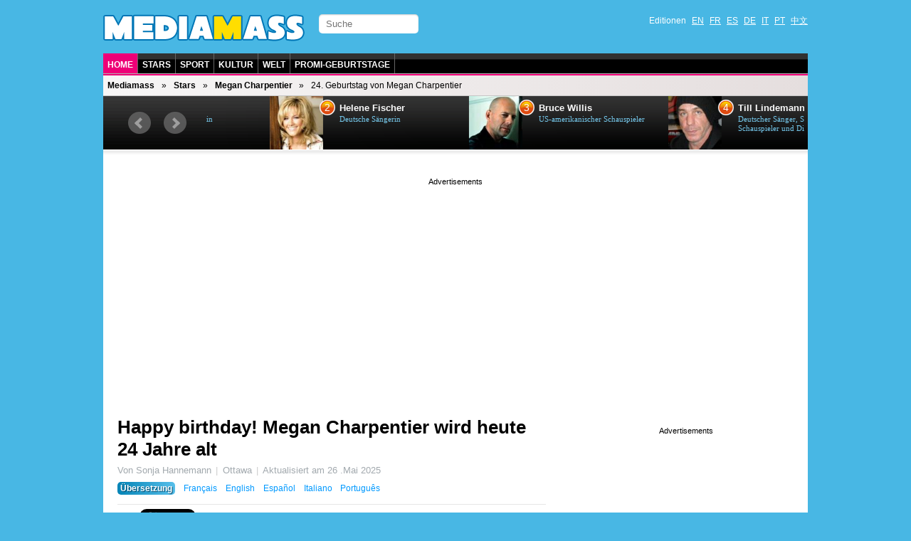

--- FILE ---
content_type: text/html; charset=utf-8
request_url: https://de.mediamass.net/stars/megan-charpentier/geburtstag.html
body_size: 4961
content:
<!doctype html>
<html>

<head>
<meta charset="utf-8">
<meta name="google-site-verification" content="FP4n1Q-LxzSJ9xunKNt5TefNEuJEUQvluPqNpnh8clw" />
<meta property="fb:admins" content="670182543"/>
<meta name="viewport" content="width=device-width; initial-scale=1.0">
<meta http-equiv="X-UA-Compatible" content="IE=edge">

<meta http-equiv="Content-Type" content="text/html; charset=UTF-8">
<link rel="shortcut icon" type="image/x-icon" href="/jdd/public/images/mediamass/2012/favicon.png" />
<title>Happy birthday! Megan Charpentier feiert heute ihren 24. Geburtstag - Mediamass</title>
<meta name="description" content="Herzlichen Glückwunsch, Megan Charpentier (Mama, Red Riding Hood, Resident Evil: Retribution, ...) feiert heute ihren 24. Geburtstag. Eine ganze Reihe von Online-Würdigungen belegen, dass sie zu den talentiertesten Schauspielerinnen ihrer Generation gehört.">
<link rel="stylesheet" href="https://mediamass.net/jdd/public/include/dn_mediamass2012.css" type="text/css">
<script src="https://mediamass.net/jdd/public/include/hr_mediamassde.js" type="text/javascript" ></script>
<meta property="og:title" content="Happy birthday! Megan Charpentier feiert heute ihren 24. Geburtstag - Mediamass"/>
<meta property="og:description" content="Herzlichen Glückwunsch, Megan Charpentier (Mama, Red Riding Hood, Resident Evil: Retribution, ...) feiert heute ihren 24. Geburtstag. Eine ganze Reihe von Online-Würdigungen belegen, dass sie zu den talentiertesten Schauspielerinnen ihrer Generation gehört."/>
<meta property="og:type" content="article"/>
<meta property="og:url" content="http://de.mediamass.net/stars/megan-charpentier/geburtstag.html"/>
<meta property="og:site_name" content="Mediamass"/>
<link rel="image_src" href="https://mediamass.net/jdd/public/documents/celebrities/8046.jpg" />
<meta name="image" content="https://mediamass.net/jdd/public/documents/celebrities/8046.jpg" />


<!-- Global site tag (gtag.js) - Google Analytics -->
<script async src="https://www.googletagmanager.com/gtag/js?id=UA-35368751-1"></script>
<script>
  window.dataLayer = window.dataLayer || [];
  function gtag(){dataLayer.push(arguments);}
  gtag('js', new Date());
  gtag('config', 'UA-35368751-1');
</script>

<link rel="apple-touch-icon" href="/jdd/public/images/mediamass/2012/icons/apple-touch-icon.png">
<link rel="apple-touch-icon" sizes="57x57" href="/jdd/public/images/mediamass/2012/icons/apple-touch-icon-57x57.png" />
<link rel="apple-touch-icon" sizes="72x72" href="/jdd/public/images/mediamass/2012/icons/apple-touch-icon-72x72.png" />
<link rel="apple-touch-icon" sizes="76x76" href="/jdd/public/images/mediamass/2012/icons/apple-touch-icon-76x76.png" />
<link rel="apple-touch-icon" sizes="114x114" href="/jdd/public/images/mediamass/2012/icons/apple-touch-icon-114x114.png" />
<link rel="apple-touch-icon" sizes="120x120" href="/jdd/public/images/mediamass/2012/icons/apple-touch-icon-120x120.png" />
<link rel="apple-touch-icon" sizes="144x144" href="/jdd/public/images/mediamass/2012/icons/apple-touch-icon-144x144.png" />
<link rel="apple-touch-icon" sizes="152x152" href="/jdd/public/images/mediamass/2012/icons/apple-touch-icon-152x152.png" />
<script type="text/javascript" src="/jdd/public/documents/js/cookieconsent.1.0.2.min.js"></script>
</head>

<body>

<script src="//ajax.googleapis.com/ajax/libs/jquery/1.8.2/jquery.min.js"></script>
<script src="/jdd/public/documents/js/bxslider/jquery.bxslider.min.js" type="text/javascript"></script>
<link href="/jdd/public/documents/js/bxslider/jquery.bxslider.css" rel="stylesheet" />

<div id="pagewrap">

	<header id="header" class="clearfix">
		<div id="header-top">
			<div id="logo"><a href="https://de.mediamass.net" title="MediaMass :: Home">&nbsp;</a></div>

<!-- Facebook Code  -->
<script src="https://apis.google.com/js/platform.js" async defer></script>
<div id="fb-root"></div>
<script>(function(d, s, id) {
  var js, fjs = d.getElementsByTagName(s)[0];
  if (d.getElementById(id)) return;
  js = d.createElement(s); js.id = id;
  js.src = "//connect.facebook.net/de_DE/all.js#xfbml=1";
  fjs.parentNode.insertBefore(js, fjs);
}(document, 'script', 'facebook-jssdk'));</script>
<!-- Google Code  -->
<script src="https://apis.google.com/js/platform.js" async defer>{lang: 'de'}</script>
			<form id="searchform" action="/suche">
	<input type="search" id="s" name="q" placeholder="Suche">
</form>
			<nav><ul id="languages" class="clearfix">
	<li>Editionen</li>
	<li><a href="https://en.mediamass.net">EN</a></li>
	<li><a href="https://fr.mediamass.net">FR</a></li>
	<li><a href="https://es.mediamass.net">ES</a></li>
	<li><a href="https://de.mediamass.net">DE</a></li>
	<li><a href="https://it.mediamass.net">IT</a></li>
	<li><a href="https://pt.mediamass.net">PT</a></li>
	<li><a href="https://cn.mediamass.net">中文</a></li>
	<li><div id="top-facebook">
		<div class="google"><div class="g-follow" data-annotation="bubble" data-height="20" data-href="//plus.google.com/u/0/102180127740822737089" data-rel="publisher"></div></div>
		<div class="facebook"><div class="fb-like" data-href="https://www.facebook.com/Mediamass" data-layout="button_count"></div>
	</div></li>
</ul></nav>
		</div>
		<nav><ul id="navigation" class="clearfix">
	<li><a href="/" class="first">Home</a></li>
	<li><a href="/stars">Stars</a></li>
	<li><a href="https://de.athlet.org">Sport</a></li>
	<li><a href="/kultur">Kultur</a></li>
	<li><a href="/welt">Welt</a></li>
	<li><a href="/geburtstage">Promi-Geburtstage</a></li>
</ul></nav>
		<nav><ul id="breadcrumbs" class="clearfix"><li><a href="https://de.mediamass.net">Mediamass</a></li><li><a href="https://de.mediamass.net/stars">Stars</a></li><li><a href="https://de.mediamass.net/stars/megan-charpentier">Megan Charpentier</a></li><li>24. Geburtstag von Megan Charpentier</li></ul></nav>
		<div id="top"><script>
$(document).ready(function(){
    $("#top").load("https://de.mediamass.net/topslide.html");
});
</script></div>
	</header>
	
	<div id="content" class="clearfix"><div id="google" class="googleresponsive"><script>window.google_analytics_uacct = "UA-35368751-1";</script>
<script async src="//pagead2.googlesyndication.com/pagead/js/adsbygoogle.js"></script>
<!-- Mediamass Responsive Top -->
<ins class="adsbygoogle"
     style="display:block"
     data-ad-client="ca-pub-5089565781940991"
     data-ad-slot="3388858481"
     data-ad-format="auto"></ins>
<script>
(adsbygoogle = window.adsbygoogle || []).push({});
</script></div>

<article id="main-article" class="post clearfix">
	<header id="main-header"><h1 class="post-title"><a href="#">Happy birthday! Megan Charpentier wird heute 24 Jahre alt</a></h1>
<div id="google2"></div>
<p class="post-subtitle"></p>
<p class="post-description"><ul class="post-info"><li>Von Sonja Hannemann</li><li>Ottawa</li><li>Aktualisiert am <time datetime="2025-05-26">26 .Mai 2025</time></li></ul><nav id="translations" class="post-translations"><ul><li><span class="title">Übersetzung</span></li><li><a href="https://fr.mediamass.net/people/megan-charpentier/anniversaire.html" title="Megan Charpentier">Français</a></li><li><a href="https://en.mediamass.net/people/megan-charpentier/birthday.html" title="Megan Charpentier">English</a></li><li><a href="https://es.mediamass.net/famosos/megan-charpentier/cumpleanos.html" title="Megan Charpentier">Español</a></li><li><a href="https://it.mediamass.net/people/megan-charpentier/compleanno.html" title="Megan Charpentier">Italiano</a></li><li><a href="https://pt.mediamass.net/famosos/megan-charpentier/aniversario.html" title="Megan Charpentier">Português</a></li></ul></nav></p>
<ul id="like">

<li class="lGoogle"><g:plusone size="medium" href=""></g:plusone></li>

<li class="lFacebook"><div class="fb-like" data-send="true"  data-layout="button_count"></div></li>

<li class="lTwitter"><a href="https://twitter.com/share" class="twitter-share-button" data-url="http://de.mediamass.net/stars/megan-charpentier/geburtstag.html" data-text="RT" data-count="horizontal" data-lang="de">Tweeter</a>
<script>!function(d,s,id){var js,fjs=d.getElementsByTagName(s)[0];if(!d.getElementById(id)){js=d.createElement(s);js.id=id;js.src="//platform.twitter.com/widgets.js";fjs.parentNode.insertBefore(js,fjs);}}(document,"script","twitter-wjs");</script></li>

<li class="lLinkedin"><script src="//platform.linkedin.com/in.js" type="text/javascript"></script>
<script type="IN/Share" data-url="" data-counter="right"></script></li>

<li class="lStumble"><su:badge layout="4"></su:badge>
<script type="text/javascript">
  (function() {
    var li = document.createElement('script'); li.type = 'text/javascript'; li.async = true;
    li.src = 'https://platform.stumbleupon.com/1/widgets.js';
    var s = document.getElementsByTagName('script')[0]; s.parentNode.insertBefore(li, s);
  })();
</script></li>

</ul></header>
	<section id="main-body">

<link rel="stylesheet" href="/jdd/public/documents/css/mediamass-celebrity.css" type="text/css">

<div id="MMBody"><div id="MMinfoBox"><div id="MMphotoBox"><div class="celebimage photo"><img src="https://mediamass.net/jdd/public/documents/celebrities/8046.jpg" class="bottom"></img></div><div class="text">Kaum zu glauben, aber Megan Charpentier feiert heute ihren 24 Geburtstag.</div></div><div id="MMcelebBox"><div class="text"><div class="name"><a href="https://de.mediamass.net/stars/megan-charpentier" title="Megan Charpentier">Megan Charpentier</a> »</div><div class="links"><a href="https://de.mediamass.net/stars/megan-charpentier">News</a>, <a href="https://de.mediamass.net/stars/megan-charpentier">Fotos</a> und <a href="https://de.mediamass.net/stars/megan-charpentier">Videos</a>.</div></div></div><p> </p><div id="MMcelebHotnews"><h3>Top-News</h3><ul><li><header class="headlineshort clearfix"><div class="sub">Geldrangliste <span class="time">22. Januar 2026</span></div><div class="title"><a href="https://de.mediamass.net/stars/megan-charpentier/bestbezahlte.html" title="Megan Charpentier ist die Schauspielerin mit dem höchsten Einkommen der Welt">Megan Charpentier ist die bestbezahlte Schauspielerin 2026</a></div></header></li><li><header class="headlineshort clearfix"><div class="sub">Hot 100 <span class="time">21 Januar 2026</span></div><div class="title"><a href="https://de.mediamass.net/stars/megan-charpentier/sexiest.html" title="Megan Charpentier ist die Schauspielerin mit dem größten Sexappeal der Welt heißt">Megan Charpentier immer noch die heißeste Schauspielerin der Welt</a></div></header></li></ul></div></div><p class="first">Herzlichen Glückwunsch, Megan Charpentier feiert heute ihren 24. Geburtstag. Eine ganze Reihe von Online-Würdigungen belegen, dass sie zu den talentiertesten Schauspielerinnen ihrer Generation gehört.</p><p>Die bekannte Schauspielerin <a href="https://de.mediamass.net/stars/megan-charpentier">Megan Charpentier</a> (<i>Mama, Resident Evil: Retribution, Red Riding Hood, ...</i>) hat immer einen Teil ihrer selbst vor der Öffentlichkeit versteckt. An ihrem 24. Geburtstag ist sie immer noch eine Frau mit vielen Facetten.</p><p class="bold">Charpentier, eine Kult-Ikone</p><p>Megan Charpentier wurde am 26. Mai 2001 in New Westminster geboren. Ihre Karriere spannt einen Bogen über viele verschiedene Zeitalter und Geschmäcker in der kanadischen Geschichte.</p><p>Charpentier ist nicht nur ein großartiger Schauspielerin, sondern eine Inspiration, eine Ikone und eine erfolgreiche Geschäftsfrau. An diesem Punkt ihrer Karriere scheint es wenig zu geben, was Megan noch nicht getan hat.</p><p>Wir haben so ein Gefühl, dass die nächsten 12 Monate noch monumentaler und besser für Megan Charpentier werden, denn sie ist sehr vielversprechend. Immerhin ist sie nur 24 Jahre alt.</p><p>Alles Gute zum Geburtstag Megan!</p><script type="text/javascript">$(document).ready(function(){$('#bxEntriesSlide').bxSlider({slideWidth: 192,minSlides: 3,maxSlides: 3,slideMargin: 5,moveSlides: 1,});});</script><div id="MMEntriesSlide"><h3>Megan Charpentier: Ihre Karriere in Bildern</h3><ul id="bxEntriesSlide" style="margin:0; padding:0; "><li style="margin:0; padding:0; "><div class="info"><a href="https://de.mediamass.net/kultur/mama">Mama</a> (2013)</div></li><li style="margin:0; padding:0; "><a href="https://de.mediamass.net/kultur/resident-evil-retribution"><img src="https://mediamass.net/jdd/public/documents/entries/3503.jpg" title="Resident Evil: Retribution" alt="Resident Evil: Retribution"></img></a><div class="info"><a href="https://de.mediamass.net/kultur/resident-evil-retribution">Resident Evil: Retribution</a> (2012)</div></li><li style="margin:0; padding:0; "><div class="info"><a href="https://de.mediamass.net/kultur/red-riding-hood">Red Riding Hood</a> (2011)</div></li><li style="margin:0; padding:0; "><a href="https://de.mediamass.net/kultur/jennifer-s-body"><img src="https://mediamass.net/jdd/public/documents/entries/3900.jpg" title="Jennifer's Body" alt="Jennifer's Body"></img></a><div class="info"><a href="https://de.mediamass.net/kultur/jennifer-s-body">Jennifer's Body</a> (2009)</div></li></ul></div><p class="last">© 2026 MediaMass. Alle Rechte vorbehalten. Vervielfältigung verboten (selbst mit der Genehmigung).</p><div class="googleresponsive"><script async="true" src="//pagead2.googlesyndication.com/pagead/js/adsbygoogle.js"></script><ins class="adsbygoogle" style="display:block" data-ad-client="ca-pub-5089565781940991" data-ad-slot="6909466486" data-ad-format="auto"></ins><script>(adsbygoogle = window.adsbygoogle || []).push({});</script></div><section id="MMHeadlinesShort"><h3>Megan Charpentier: Aktuelle Nachrichten</h3><ul><li><header class="headlineshort clearfix"><div class="sub">Baby-Gerüchte <span class="time">Jan. 2026</span></div><div class="title"><a href="https://de.mediamass.net/stars/megan-charpentier/baby-geruchte.html" title="Megan Charpentier Baby-Gerüchte">Megan Charpentier schwanger?</a></div></header></li><li><header class="headlineshort clearfix"><div class="sub">Skandal <span class="time">22. Januar 2026</span></div><div class="title"><a href="https://de.mediamass.net/stars/megan-charpentier/nacktfotos.html" title="Megan Charpentier Nacktfoto-Skandal">Nacktfotos von Megan Charpentier geklaut und verbreitet</a></div></header></li><li><header class="headlineshort clearfix"><div class="sub">Promi-Trennungen <span class="time">14. Januar 2026</span></div><div class="title"><a href="https://de.mediamass.net/stars/megan-charpentier/trennung.html" title="Trennungsgerüchte: Megan Charpentier wieder Single?">Ist Megan Charpentier wieder Single?</a></div></header></li></ul></section><h3 class="banner bannerpink">Promis von A bis Z</h3><div ID="MMLetters"><ul><li><a href="https://de.mediamass.net/stars/a">A</a></li><li><a href="https://de.mediamass.net/stars/b">B</a></li><li><a href="https://de.mediamass.net/stars/c">C</a></li><li><a href="https://de.mediamass.net/stars/d">D</a></li><li><a href="https://de.mediamass.net/stars/e">E</a></li><li><a href="https://de.mediamass.net/stars/f">F</a></li><li><a href="https://de.mediamass.net/stars/g">G</a></li><li><a href="https://de.mediamass.net/stars/h">H</a></li><li><a href="https://de.mediamass.net/stars/i">I</a></li><li><a href="https://de.mediamass.net/stars/j">J</a></li><li><a href="https://de.mediamass.net/stars/k">K</a></li><li><a href="https://de.mediamass.net/stars/l">L</a></li><li><a href="https://de.mediamass.net/stars/m">M</a></li><li><a href="https://de.mediamass.net/stars/n">N</a></li><li><a href="https://de.mediamass.net/stars/o">O</a></li><li><a href="https://de.mediamass.net/stars/p">P</a></li><li><a href="https://de.mediamass.net/stars/q">Q</a></li><li><a href="https://de.mediamass.net/stars/r">R</a></li><li><a href="https://de.mediamass.net/stars/s">S</a></li><li><a href="https://de.mediamass.net/stars/t">T</a></li><li><a href="https://de.mediamass.net/stars/u">U</a></li><li><a href="https://de.mediamass.net/stars/v">V</a></li><li><a href="https://de.mediamass.net/stars/w">W</a></li><li><a href="https://de.mediamass.net/stars/x">X</a></li><li><a href="https://de.mediamass.net/stars/y">Y</a></li><li><a href="https://de.mediamass.net/stars/z">Z</a></li></ul></div></div>

<p>&nbsp;</p>
<div class="fb-comments" data-href="http://de.mediamass.net/stars/megan-charpentier/geburtstag.html" data-num-posts="3" data-width="600"></div>

<div id="redHeadlines" style="color:#fff"></div>
<script src="/jdd/public/documents/js/red/headlinesRequest.js"></script>
<script>redHeadlinesRequest('/redheadlines.html', 'redHeadlines');</script></section>
</article>

<aside id="sidebar"><div id="google3" class="googleresponsive">
<script async src="//pagead2.googlesyndication.com/pagead/js/adsbygoogle.js"></script>
<!-- Mediamass Responsive Side -->
<ins class="adsbygoogle"
     style="display:block"
     data-ad-client="ca-pub-5089565781940991"
     data-ad-slot="8098259680"
     data-ad-format="auto"></ins>
<script>
(adsbygoogle = window.adsbygoogle || []).push({});
</script>
</div>

<div class="birthdaysForm">
  <h2><a href="/geburtstage">Promi-Geburtstage</a></h2>
  <h3>Welche Promis haben am selben Tag wie du Geburtstag?</h3>
  <form id="birthdayform"></form>
</div>
<script type="text/javascript" src="/jdd/public/documents/js/birtdhayform.js"></script>
<script type="text/javascript">
	var birtdhayform_url = 'https://de.mediamass.net/geburtstage/';
	birthdayform_load(birthdayform, 'de');
</script>

<div class="fb-like-box" data-href="https://www.facebook.com/Mediamass" data-width="300" data-show-faces="true" data-border-color="#fff" data-stream="false" data-header="false"></div>

<p>&nbsp;</p>

<div class="g-page" data-href="//plus.google.com/u/0/102180127740822737089" data-rel="publisher"></div></aside></div>
	
	<footer id="footer" class="clearfix">大量转体 (MediaMass) 版权所有 © 2013-2018 - <a href="/blog/mediamass-projekt" title="Das Mediamass-Projekt: Medienkritik durch Satire">Über Mediamass</a> - <a href="https://cn.mediamass.net/lianxi">Contact</a></footer>
	
</div>
</body>
</html><center><small>page served in 0.036s (1,3)</small></center>

--- FILE ---
content_type: text/html; charset=UTF-8
request_url: https://de.mediamass.net/redheadlines.html
body_size: 881
content:
<style>
.redExport { margin:20px 0 0 0; padding: 0; }
.redExport h2 { color:#000; margin:10px 0; }
.redExport ul { list-style-type: none; color:#000; width:100%; vertical-align:top; margin:0; padding:0; }
.redExport ul li { width:calc((100% - 20px) / 3); display: inline-block; margin:0; padding:0px; vertical-align: top; }
.redExport ul li:nth-child(3n+2) { margin:0 10px; }
.redExport img { width:100%; height:auto; }
.redExport .headline { margin:5px 0 15px 0; }
.redExport .category { display:none; }
.redExport .title { color:#000; font-family:Arial; font-weight:bold; font-size:14px; }
</style>

<div class="redExport">
<h2>Mehr aus dem Web</h2>
<ul><li><div class="image"><a href="https://de.celebrity.red/buzz/promis-mit-aufgemotzten-zahnen"><img src="https://mediamass.net/jdd/public/documents/aesculus/red/10/336x280.jpg"></img></a></div><div class="headline"><a href="https://de.celebrity.red/buzz/promis-mit-aufgemotzten-zahnen" class="category">Stars</a> <a href="https://de.celebrity.red/buzz/promis-mit-aufgemotzten-zahnen" class="title">Diese 25 Promis haben sich (zum Glück) die Zähne richten lassen</a></div></li><li><div class="image"><a href="https://de.celebrity.red/buzz/unglaubliche-menschen"><img src="https://mediamass.net/jdd/public/documents/aesculus/red/14/336x280.jpg"></img></a></div><div class="headline"><a href="https://de.celebrity.red/buzz/unglaubliche-menschen" class="category">Fotos</a> <a href="https://de.celebrity.red/buzz/unglaubliche-menschen" class="title">Du wirst nicht glauben, dass diese Menschen wirklich existieren!</a></div></li><li><div class="image"><a href="https://de.celebrity.red/buzz/schonsten-strassen-der-welt "><img src="https://mediamass.net/jdd/public/documents/aesculus/red/4/336x280.jpg"></img></a></div><div class="headline"><a href="https://de.celebrity.red/buzz/schonsten-strassen-der-welt " class="category">Spektakulär</a> <a href="https://de.celebrity.red/buzz/schonsten-strassen-der-welt " class="title">Die schönsten Straßen der Welt</a></div></li><li><div class="image"><a href="https://de.celebrity.red/buzz/bodybuilder-hulk"><img src="https://mediamass.net/jdd/public/documents/aesculus/red/5/336x280.jpg"></img></a></div><div class="headline"><a href="https://de.celebrity.red/buzz/bodybuilder-hulk" class="category">Verblüffend</a> <a href="https://de.celebrity.red/buzz/bodybuilder-hulk" class="title">Bodybuilder spritzt sich zum „Incredible Hulk“</a></div></li><li><div class="image"><a href="https://de.celebrity.red/buzz/kleinwuchsiger-bodybuilder-liebt-riesenhafte-trans"><img src="https://mediamass.net/jdd/public/documents/aesculus/red/6/336x280.jpg"></img></a></div><div class="headline"><a href="https://de.celebrity.red/buzz/kleinwuchsiger-bodybuilder-liebt-riesenhafte-trans" class="category">Unwahrscheinlich</a> <a href="https://de.celebrity.red/buzz/kleinwuchsiger-bodybuilder-liebt-riesenhafte-trans" class="title">Kleinwüchsiger Bodybuilder liebt fast 2 Meter großen, schwarzen Transsexuelle</a></div></li><li><div class="image"><a href="https://de.celebrity.red/buzz/stars-vor-und-nach-photoshop"><img src="https://mediamass.net/jdd/public/documents/aesculus/red/12/336x280.jpg"></img></a></div><div class="headline"><a href="https://de.celebrity.red/buzz/stars-vor-und-nach-photoshop" class="category">Stars</a> <a href="https://de.celebrity.red/buzz/stars-vor-und-nach-photoshop" class="title">20 Stars vor und nach Photoshop</a></div></li></ul>
</div><center><small>page served in 0.002s (0,4)</small></center>

--- FILE ---
content_type: text/html; charset=UTF-8
request_url: https://de.mediamass.net/topslide.html
body_size: 946
content:
<link href="/jdd/public/documents/js/bxslider/jquery.bxslider.top.css" rel="stylesheet" />
<script type="text/javascript">
	$(document).ready(function(){
		$('#MMSLIDE').bxSlider({
			auto: true,
			pager: false,
			moveSlides: 1,
			slideWidth: 280,
			minSlides: 1,
			maxSlides: 3,
			slideMargin: 0,
		});
	});
</script>


<div id="bx-top"><ul id="MMSLIDE"><li><header class="clearfix"><div class="image"><a href="https://de.mediamass.net/stars/celine-dion" title="Céline Dion: Nachrichten, Videos, Audios und Fotos"><img src="https://mediamass.net/jdd/public/documents/thumbs/celebrities100/65.jpg"></img></a></div><div class="rank">1</div><div class="name"><a href="https://de.mediamass.net/stars/celine-dion" title="Tout sur Céline Dion">Céline Dion</a></div><div class="sub">Quebecische Sängerin</div></header></li><li><header class="clearfix"><div class="image"><a href="https://de.mediamass.net/stars/helene-fischer" title="Helene Fischer: Nachrichten, Videos, Audios und Fotos"><img src="https://mediamass.net/jdd/public/documents/thumbs/celebrities100/5339.jpg"></img></a></div><div class="rank">2</div><div class="name"><a href="https://de.mediamass.net/stars/helene-fischer" title="Tout sur Helene Fischer">Helene Fischer</a></div><div class="sub">Deutsche Sängerin</div></header></li><li><header class="clearfix"><div class="image"><a href="https://de.mediamass.net/stars/bruce-willis" title="Bruce Willis: Nachrichten, Videos, Audios und Fotos"><img src="https://mediamass.net/jdd/public/documents/thumbs/celebrities100/58.jpg"></img></a></div><div class="rank">3</div><div class="name"><a href="https://de.mediamass.net/stars/bruce-willis" title="Tout sur Bruce Willis">Bruce Willis</a></div><div class="sub">US-amerikanischer Schauspieler</div></header></li><li><header class="clearfix"><div class="image"><a href="https://de.mediamass.net/stars/till-lindemann" title="Till Lindemann: Nachrichten, Videos, Audios und Fotos"><img src="https://mediamass.net/jdd/public/documents/thumbs/celebrities100/7039.jpg"></img></a></div><div class="rank">4</div><div class="name"><a href="https://de.mediamass.net/stars/till-lindemann" title="Tout sur Till Lindemann">Till Lindemann</a></div><div class="sub">Deutscher Sänger, Songwriter, Schauspieler und Dichter</div></header></li><li><header class="clearfix"><div class="image"><a href="https://de.mediamass.net/stars/simon-cowell" title="Simon Cowell: Nachrichten, Videos, Audios und Fotos"><img src="https://mediamass.net/jdd/public/documents/thumbs/celebrities100/1454.jpg"></img></a></div><div class="rank">5</div><div class="name"><a href="https://de.mediamass.net/stars/simon-cowell" title="Tout sur Simon Cowell">Simon Cowell</a></div><div class="sub">Britischer Fernsehmoderator</div></header></li><li><header class="clearfix"><div class="image"><a href="https://de.mediamass.net/stars/thomas-muller" title="Thomas Müller: Nachrichten, Videos, Audios und Fotos"><img src="https://mediamass.net/jdd/public/documents/thumbs/celebrities100/6457.jpg"></img></a></div><div class="rank">6</div><div class="name"><a href="https://de.mediamass.net/stars/thomas-muller" title="Tout sur Thomas Müller">Thomas Müller</a></div><div class="sub">Deutscher Fußballer</div></header></li><li><header class="clearfix"><div class="image"><a href="https://de.mediamass.net/stars/fabrice-luchini" title="Fabrice Luchini: Nachrichten, Videos, Audios und Fotos"><img src="https://mediamass.net/jdd/public/documents/thumbs/celebrities100/1722.jpg"></img></a></div><div class="rank">7</div><div class="name"><a href="https://de.mediamass.net/stars/fabrice-luchini" title="Tout sur Fabrice Luchini">Fabrice Luchini</a></div><div class="sub">Französischer Schauspieler</div></header></li><li><header class="clearfix"><div class="image"><a href="https://de.mediamass.net/stars/jean-claude-van-damme" title="Jean-Claude Van Damme: Nachrichten, Videos, Audios und Fotos"><img src="https://mediamass.net/jdd/public/documents/thumbs/celebrities100/164.jpg"></img></a></div><div class="rank">8</div><div class="name"><a href="https://de.mediamass.net/stars/jean-claude-van-damme" title="Tout sur Jean-Claude Van Damme">Jean-Claude Van Damme</a></div><div class="sub">Belgischer Schauspieler</div></header></li><li><header class="clearfix"><div class="image"><a href="https://de.mediamass.net/stars/terence-hill" title="Terence Hill: Nachrichten, Videos, Audios und Fotos"><img src="https://mediamass.net/jdd/public/documents/thumbs/celebrities100/621.jpg"></img></a></div><div class="rank">9</div><div class="name"><a href="https://de.mediamass.net/stars/terence-hill" title="Tout sur Terence Hill">Terence Hill</a></div><div class="sub">Italienischer Schauspieler</div></header></li><li><header class="clearfix"><div class="image"><a href="https://de.mediamass.net/stars/til-schweiger" title="Til Schweiger: Nachrichten, Videos, Audios und Fotos"><img src="https://mediamass.net/jdd/public/documents/thumbs/celebrities100/5544.jpg"></img></a></div><div class="rank">10</div><div class="name"><a href="https://de.mediamass.net/stars/til-schweiger" title="Tout sur Til Schweiger">Til Schweiger</a></div><div class="sub">Deutscher Schauspieler, Filmregisseur und Produzent</div></header></li></ul></div><center><small>page served in 0.002s (0,4)</small></center>

--- FILE ---
content_type: text/html; charset=utf-8
request_url: https://accounts.google.com/o/oauth2/postmessageRelay?parent=https%3A%2F%2Fde.mediamass.net&jsh=m%3B%2F_%2Fscs%2Fabc-static%2F_%2Fjs%2Fk%3Dgapi.lb.en.2kN9-TZiXrM.O%2Fd%3D1%2Frs%3DAHpOoo_B4hu0FeWRuWHfxnZ3V0WubwN7Qw%2Fm%3D__features__
body_size: 160
content:
<!DOCTYPE html><html><head><title></title><meta http-equiv="content-type" content="text/html; charset=utf-8"><meta http-equiv="X-UA-Compatible" content="IE=edge"><meta name="viewport" content="width=device-width, initial-scale=1, minimum-scale=1, maximum-scale=1, user-scalable=0"><script src='https://ssl.gstatic.com/accounts/o/2580342461-postmessagerelay.js' nonce="gQC-K7BeOQut2G7lTl-ytw"></script></head><body><script type="text/javascript" src="https://apis.google.com/js/rpc:shindig_random.js?onload=init" nonce="gQC-K7BeOQut2G7lTl-ytw"></script></body></html>

--- FILE ---
content_type: text/html; charset=utf-8
request_url: https://www.google.com/recaptcha/api2/aframe
body_size: 265
content:
<!DOCTYPE HTML><html><head><meta http-equiv="content-type" content="text/html; charset=UTF-8"></head><body><script nonce="-dYYNqzmCUfoc61V-C0_Ag">/** Anti-fraud and anti-abuse applications only. See google.com/recaptcha */ try{var clients={'sodar':'https://pagead2.googlesyndication.com/pagead/sodar?'};window.addEventListener("message",function(a){try{if(a.source===window.parent){var b=JSON.parse(a.data);var c=clients[b['id']];if(c){var d=document.createElement('img');d.src=c+b['params']+'&rc='+(localStorage.getItem("rc::a")?sessionStorage.getItem("rc::b"):"");window.document.body.appendChild(d);sessionStorage.setItem("rc::e",parseInt(sessionStorage.getItem("rc::e")||0)+1);localStorage.setItem("rc::h",'1769091661212');}}}catch(b){}});window.parent.postMessage("_grecaptcha_ready", "*");}catch(b){}</script></body></html>